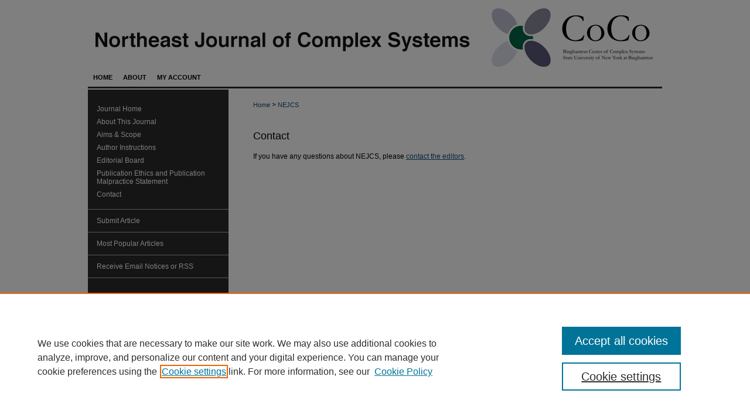

--- FILE ---
content_type: text/html; charset=UTF-8
request_url: https://orb.binghamton.edu/nejcs/contact.html
body_size: 4166
content:

<!DOCTYPE html>
<html lang="en">
<head><!-- inj yui3-seed: --><script type='text/javascript' src='//cdnjs.cloudflare.com/ajax/libs/yui/3.6.0/yui/yui-min.js'></script><script type='text/javascript' src='//ajax.googleapis.com/ajax/libs/jquery/1.10.2/jquery.min.js'></script><!-- Adobe Analytics --><script type='text/javascript' src='https://assets.adobedtm.com/4a848ae9611a/d0e96722185b/launch-d525bb0064d8.min.js'></script><script type='text/javascript' src=/assets/nr_browser_production.js></script>

<!-- def.1 -->
<meta charset="utf-8">
<meta name="viewport" content="width=device-width">
<title>
Contact | Northeast Journal of Complex Systems (NEJCS) | Binghamton University
</title>




<!-- sh.1 -->
<link rel="stylesheet" href="/nejcs/ir-journal-style.css" type="text/css" media="screen">
<link rel="alternate" type="application/rss+xml" title="nejcs Newsfeed" href="/nejcs/recent.rss">
<link rel="shortcut icon" href="/favicon.ico" type="image/x-icon">

<link type="text/css" rel="stylesheet" href="/assets/floatbox/floatbox.css">
<script type="text/javascript" src="/assets/jsUtilities.js"></script>
<script type="text/javascript" src="/assets/footnoteLinks.js"></script>
<link rel="stylesheet" href="/ir-print.css" type="text/css" media="print">
<!--[if IE]>
<link rel="stylesheet" href="/ir-ie.css" type="text/css" media="screen">
<![endif]-->
<!-- end sh.1 -->




<script type="text/javascript">var pageData = {"page":{"environment":"prod","productName":"bpdg","language":"en","name":"ir_journal","businessUnit":"els:rp:st"},"visitor":{}};</script>

</head>
<body >
<!-- FILE /srv/sequoia/main/data/assets/site/ir_journal/header.pregen -->

	<!-- FILE: /srv/sequoia/main/data/journals/orb.binghamton.edu/nejcs/assets/header_custom.inc --><!-- FILE: /srv/sequoia/main/data/assets/site/mobile_nav.inc --><!--[if !IE]>-->
<script src="/assets/scripts/dc-mobile/dc-responsive-nav.js"></script>

<header id="mobile-nav" class="nav-down device-fixed-height" style="visibility: hidden;">
  
  
  <nav class="nav-collapse">
    <ul>
      <li class="menu-item active device-fixed-width"><a href="https://orb.binghamton.edu" title="Home" data-scroll >Home</a></li>
      <li class="menu-item device-fixed-width"><a href="https://orb.binghamton.edu/do/search/advanced/" title="Search" data-scroll ><i class="icon-search"></i> Search</a></li>
      <li class="menu-item device-fixed-width"><a href="https://orb.binghamton.edu/communities.html" title="Browse" data-scroll >Browse Collections</a></li>
      <li class="menu-item device-fixed-width"><a href="/cgi/myaccount.cgi?context=nejcs" title="My Account" data-scroll >My Account</a></li>
      <li class="menu-item device-fixed-width"><a href="https://orb.binghamton.edu/about.html" title="About" data-scroll >About</a></li>
      <li class="menu-item device-fixed-width"><a href="https://network.bepress.com" title="Digital Commons Network" data-scroll ><img width="16" height="16" alt="DC Network" style="vertical-align:top;" src="/assets/md5images/8e240588cf8cd3a028768d4294acd7d3.png"> Digital Commons Network™</a></li>
    </ul>
  </nav>
</header>

<script src="/assets/scripts/dc-mobile/dc-mobile-nav.js"></script>
<!--<![endif]-->
<!-- FILE: /srv/sequoia/main/data/journals/orb.binghamton.edu/nejcs/assets/header_custom.inc (cont) -->



<div id="nejcs">
	<div id="container">
		<a href="#main" class="skiplink" accesskey="2" >Skip to main content</a>

					
			<div id="header">
				<a href="https://orb.binghamton.edu/nejcs" id="banner_link" title="Northeast Journal of Complex Systems (NEJCS)" >
					<img id="banner_image" alt="Northeast Journal of Complex Systems (NEJCS)" width='980' height='117' src="/assets/md5images/14883016fd1520f8a1bd1966cf5cd15c.png">
				</a>	
				
					<a href="http://coco.binghamton.edu/" id="logo_link" title="CoCo" >
						<img id="logo_image" alt="CoCo" width='300' height='117' src="/assets/md5images/d2ccd7fa19e6e287e293babfea02a806.png">
					</a>	
				
			</div>
					
			<div id="navigation">
				<!-- FILE: /srv/sequoia/main/data/assets/site/ir_navigation.inc -->

<div id="tabs" role="navigation" aria-label="Main"><ul><li id="tabfour"><a href="https://orb.binghamton.edu/nejcs" title="Home" ><span>Home</span></a></li><li id="tabthree"><a href="https://orb.binghamton.edu/nejcs/about.html" title="About" ><span>About</span></a></li><li id="tabtwo"><a href="https://orb.binghamton.edu/cgi/myaccount.cgi?context=nejcs" title="My Account" ><span>My Account</span></a></li><li id="tabone"><a href="https://orb.binghamton.edu" title="" ><span></span></a></li></ul></div>

<!-- FILE: /srv/sequoia/main/data/journals/orb.binghamton.edu/nejcs/assets/header_custom.inc (cont) -->
			</div>
			
			
		<div id="wrapper">
			<div id="content">
				<div id="main" class="text">					
					<!-- FILE: /srv/sequoia/main/data/assets/site/ir_journal/ir_breadcrumb.inc -->
	<ul id="pager">
		<li>&nbsp;</li>
		 
		<li>&nbsp;</li> 
		
	</ul>

<div class="crumbs" role="navigation" aria-label="Breadcrumb">
	<p>
		

		
		
		
			<a href="https://orb.binghamton.edu" class="ignore" >Home</a>
		
		
		
		
		
		
		
		
		 <span aria-hidden="true">&gt;</span> 
			<a href="https://orb.binghamton.edu/nejcs" class="ignore" >NEJCS</a>
		
		
		
	</p>
</div>

<div class="clear">&nbsp;</div>
<!-- FILE: /srv/sequoia/main/data/journals/orb.binghamton.edu/nejcs/assets/header_custom.inc (cont) -->
					
						<!-- FILE: /srv/sequoia/main/data/assets/site/ir_journal/ir_journal_logo.inc -->



 



<!-- FILE: /srv/sequoia/main/data/journals/orb.binghamton.edu/nejcs/assets/header_custom.inc (cont) -->
					

<!-- FILE: /srv/sequoia/main/data/assets/site/ir_journal/header.pregen (cont) -->

<script type="text/javascript" src="/assets/floatbox/floatbox.js"></script>
<h2 id="contact-title" class="html-title">Contact</h2>
<!-- FILE: /srv/sequoia/main/data/journals/orb.binghamton.edu/nejcs/assets/contact.inc --><p>If you have any questions about NEJCS, please <a href="https://orb.binghamton.edu/do/email_editor/?context=nejcs" >contact the editors</a>.</p><!-- FILE: /srv/sequoia/main/data/assets/site/ir_journal/contact.html (cont) -->
<!-- FILE /srv/sequoia/main/data/assets/site/ir_journal/footer.pregen -->

	<!-- FILE: /srv/sequoia/main/data/assets/site/ir_journal/footer_custom_7_8.inc -->				</div>

<div class="verticalalign">&nbsp;</div>
<div class="clear">&nbsp;</div>

			</div>

				<div id="sidebar">
					<!-- FILE: /srv/sequoia/main/data/assets/site/ir_journal/ir_journal_sidebar_7_8.inc -->

	<!-- FILE: /srv/sequoia/main/data/journals/orb.binghamton.edu/nejcs/assets/ir_journal_sidebar_links_7_8.inc --><ul class="sb-custom-journal">
	<li class="sb-home">
		<a href="https://orb.binghamton.edu/nejcs" title="Northeast Journal of Complex Systems (NEJCS)" accesskey="1" >
				Journal Home
		</a>
	</li>
		<li class="sb-about">
			<a href="https://orb.binghamton.edu/nejcs/about.html" >
				About This Journal
			</a>
		</li>
		<li class="sb-aims">
			<a href="https://orb.binghamton.edu/nejcs/aimsandscope.html" >
				Aims & Scope
			</a>
		</li>
		<li class="sb-policies">
			<a href="https://orb.binghamton.edu/nejcs/policies.html" >
				Author Instructions
			</a>
		</li>
		<li class="sb-ed-board">
			<a href="https://orb.binghamton.edu/nejcs/editorialboard.html" >
				Editorial Board
			</a>
		</li>
		<li class="sb-ethics">
			<a href="https://orb.binghamton.edu/nejcs/publication_ethics.html" >
				Publication Ethics and Publication Malpractice Statement
			</a>
		</li>
		<li class="sb-contact">
			<a href="https://orb.binghamton.edu/nejcs/contact.html" >
				Contact
			</a>
		</li>
</ul><!-- FILE: /srv/sequoia/main/data/assets/site/ir_journal/ir_journal_sidebar_7_8.inc (cont) -->
		<!-- FILE: /srv/sequoia/main/data/assets/site/urc_badge.inc -->
<!-- FILE: /srv/sequoia/main/data/assets/site/ir_journal/ir_journal_sidebar_7_8.inc (cont) -->
	<!-- FILE: /srv/sequoia/main/data/assets/site/ir_journal/ir_journal_navcontainer_7_8.inc --><div id="navcontainer">
	<ul id="navlist">
			<li class="sb-submit">
					<a href="https://orb.binghamton.edu/cgi/submit.cgi?context=nejcs" title="Submit Article to Northeast Journal of Complex Systems (NEJCS)" >
						Submit Article</a>
			</li>
			<li class="sb-popular">
				<a href="https://orb.binghamton.edu/nejcs/topdownloads.html" title="View the top downloaded papers" >
						Most Popular Articles
				</a>
			</li>
			<li class="sb-rss">
				<a href="https://orb.binghamton.edu/nejcs/announcements.html" title="Receive notifications of new content" >
					Receive Email Notices or RSS
				</a>
			</li>
	</ul>
<!-- FILE: /srv/sequoia/main/data/assets/site/ir_journal/ir_journal_special_issue_7_8.inc -->
	<div class="vnav">
		<ul>
			<li class="sb-special-label">
				<h3>
						Special Issues:
				</h3>
			</li>
						<li class="sb-special">
							<a href="https://orb.binghamton.edu/nejcs/vol7/iss2" title="Most Recent Special Issue" >
									Special Issue: NERCCS 2025 Papers
							</a>
						</li>
						<li class="sb-special">
							<a href="https://orb.binghamton.edu/nejcs/vol7/iss1" title="Most Recent Special Issue" >
									Special Issue: IC2SMA2 2025 Papers
							</a>
						</li>
						<li class="sb-special">
							<a href="https://orb.binghamton.edu/nejcs/vol6/iss1" title="Most Recent Special Issue" >
									Special Issue: NERCCS 2024 Papers
							</a>
						</li>
						<li class="sb-special">
							<a href="https://orb.binghamton.edu/nejcs/vol5/iss1" title="Most Recent Special Issue" >
									Special Issue: NERCCS 2023 Papers
							</a>
						</li>
		</ul>
	</div>
<!-- FILE: /srv/sequoia/main/data/assets/site/ir_journal/ir_journal_navcontainer_7_8.inc (cont) -->
</div><!-- FILE: /srv/sequoia/main/data/assets/site/ir_journal/ir_journal_sidebar_7_8.inc (cont) -->
	<!-- FILE: /srv/sequoia/main/data/assets/site/ir_journal/ir_journal_sidebar_search_7_8.inc --><div class="sidebar-search">
	<form method="post" action="https://orb.binghamton.edu/cgi/redirect.cgi" id="browse">
		<label for="url">
			Select an issue:
		</label>
			<br>
		<!-- FILE: /srv/sequoia/main/data/assets/site/ir_journal/ir_journal_volume_issue_popup_7_8.inc --><div>
	<span class="border">
								<select name="url" id="url">
							<option value="https://orb.binghamton.edu/nejcs/all_issues.html">
								All Issues
							</option>
										<option value="https://orb.binghamton.edu/nejcs/vol7/iss3">
											Vol. 7, No.
											 3
										</option>
										<option value="https://orb.binghamton.edu/nejcs/vol7/iss2">
											Vol. 7, No.
											 2
										</option>
										<option value="https://orb.binghamton.edu/nejcs/vol7/iss1">
											Vol. 7, No.
											 1
										</option>
										<option value="https://orb.binghamton.edu/nejcs/vol6/iss1">
											Vol. 6, No.
											 1
										</option>
										<option value="https://orb.binghamton.edu/nejcs/vol5/iss1">
											Vol. 5, No.
											 1
										</option>
										<option value="https://orb.binghamton.edu/nejcs/vol4/iss2">
											Vol. 4, No.
											 2
										</option>
										<option value="https://orb.binghamton.edu/nejcs/vol4/iss1">
											Vol. 4, No.
											 1
										</option>
										<option value="https://orb.binghamton.edu/nejcs/vol3/iss2">
											Vol. 3, No.
											 2
										</option>
										<option value="https://orb.binghamton.edu/nejcs/vol3/iss1">
											Vol. 3, No.
											 1
										</option>
										<option value="https://orb.binghamton.edu/nejcs/vol2/iss1">
											Vol. 2, No.
											 1
										</option>
										<option value="https://orb.binghamton.edu/nejcs/vol1/iss1">
											Vol. 1, No.
											 1
										</option>
						</select>
		<input type="submit" value="Browse" class="searchbutton" style="font-size:11px;">
	</span>
</div>
<!-- FILE: /srv/sequoia/main/data/assets/site/ir_journal/ir_journal_sidebar_search_7_8.inc (cont) -->
			<div style="clear:left;">&nbsp;</div>
	</form>
	<!-- FILE: /srv/sequoia/main/data/assets/site/ir_sidebar_search_7_8.inc --><h2>Search</h2>
<form method='get' action='https://orb.binghamton.edu/do/search/' id="sidebar-search">
	<label for="search" accesskey="4">
		Enter search terms:
	</label>
		<div>
			<span class="border">
				<input type="text" name='q' class="search" id="search">
			</span> 
			<input type="submit" value="Search" class="searchbutton" style="font-size:11px;">
		</div>
	<label for="context">
		Select context to search:
	</label> 
		<div>
			<span class="border">
				<select name="fq" id="context">
						<option value='virtual_ancestor_link:"https://orb.binghamton.edu/nejcs"'>in this journal</option>
					<option value='virtual_ancestor_link:"https://orb.binghamton.edu"'>in this repository</option>
					<option value='virtual_ancestor_link:"http:/"'>across all repositories</option>
				</select>
			</span>
		</div>
</form>
<p class="advanced">
		<a href="https://orb.binghamton.edu/do/search/advanced/?fq=virtual_ancestor_link:%22https://orb.binghamton.edu/nejcs%22" >
			Advanced Search
		</a>
</p>
<!-- FILE: /srv/sequoia/main/data/assets/site/ir_journal/ir_journal_sidebar_search_7_8.inc (cont) -->
</div>
<!-- FILE: /srv/sequoia/main/data/assets/site/ir_journal/ir_journal_sidebar_7_8.inc (cont) -->
	<!-- FILE: /srv/sequoia/main/data/assets/site/ir_journal/ir_journal_issn_7_8.inc -->
	<div id="issn">
		<p class="sb-issn">ISSN: 2577-8439</p>
	</div>
	<div class="clear">&nbsp;</div>
<!-- FILE: /srv/sequoia/main/data/assets/site/ir_journal/ir_journal_sidebar_7_8.inc (cont) -->
	<!-- FILE: /srv/sequoia/main/data/assets/site/ir_journal/ir_journal_custom_lower_7_8.inc --><!-- FILE: /srv/sequoia/main/data/assets/site/ir_journal/ir_journal_sidebar_7_8.inc (cont) -->
	<!-- FILE: /srv/sequoia/main/data/assets/site/ir_journal/ir_custom_sidebar_images.inc --><!-- FILE: /srv/sequoia/main/data/assets/site/ir_journal/ir_journal_sidebar_7_8.inc (cont) -->
	<!-- FILE: /srv/sequoia/main/data/assets/site/ir_sidebar_geolocate.inc --><!-- FILE: /srv/sequoia/main/data/assets/site/ir_geolocate_enabled_and_displayed.inc -->
<!-- FILE: /srv/sequoia/main/data/assets/site/ir_sidebar_geolocate.inc (cont) -->
<!-- FILE: /srv/sequoia/main/data/assets/site/ir_journal/ir_journal_sidebar_7_8.inc (cont) -->
	<!-- FILE: /srv/sequoia/main/data/assets/site/ir_journal/ir_journal_custom_lowest_7_8.inc --><!-- FILE: /srv/sequoia/main/data/assets/site/ir_journal/ir_journal_sidebar_7_8.inc (cont) -->

<!-- FILE: /srv/sequoia/main/data/assets/site/ir_journal/footer_custom_7_8.inc (cont) -->
						<div class="verticalalign">&nbsp;</div>
				</div>

		</div>

			<!-- FILE: /srv/sequoia/main/data/assets/site/ir_journal/ir_journal_footer_content.inc --><div id="footer" role="contentinfo">
<!-- FILE: /srv/sequoia/main/data/assets/site/ir_bepress_logo.inc --><div id="bepress">

<a href="https://www.elsevier.com/solutions/digital-commons" title="Elsevier - Digital Commons" >
	<em>Elsevier - Digital Commons</em>
</a>

</div>
<!-- FILE: /srv/sequoia/main/data/assets/site/ir_journal/ir_journal_footer_content.inc (cont) -->
    <p>
        <a href="https://orb.binghamton.edu" title="Home page" accesskey="1" >Home</a> | 
        <a href="https://orb.binghamton.edu/about.html" title="About" >About</a> | 
        <a href="https://orb.binghamton.edu/faq.html" title="FAQ" >FAQ</a> | 
        <a href="/cgi/myaccount.cgi?context=nejcs" title="My Account Page" accesskey="3" >My Account</a> | 
        <a href="https://orb.binghamton.edu/accessibility.html" title="Accessibility Statement" accesskey="0" >Accessibility Statement</a>
    </p>
    <p>
	
	
		<a class="secondary-link" href="https://www.bepress.com/privacy" title="Privacy Policy" >Privacy</a>
	
		<a class="secondary-link" href="https://www.bepress.com/copyright" title="Copyright Policy" >Copyright</a>	
    </p> 
</div>
<!-- FILE: /srv/sequoia/main/data/assets/site/ir_journal/footer_custom_7_8.inc (cont) -->

	</div>
</div>


<!-- FILE: /srv/sequoia/main/data/orb.binghamton.edu/assets/ir_analytics.inc --><!-- Google tag (gtag.js) -->
<script async src="https://www.googletagmanager.com/gtag/js?id=G-Y7PF290WFF"></script>
<script>
 window.dataLayer = window.dataLayer || [];
 function gtag(){dataLayer.push(arguments);}
 gtag('js', new Date());
 gtag('config', 'G-Y7PF290WFF');
</script><!-- FILE: /srv/sequoia/main/data/assets/site/ir_journal/footer_custom_7_8.inc (cont) -->

<!-- FILE: /srv/sequoia/main/data/assets/site/ir_journal/footer.pregen (cont) -->
<script type='text/javascript' src='/assets/scripts/bpbootstrap-20160726.pack.js'></script><script type='text/javascript'>BPBootstrap.init({appendCookie:''})</script></body></html>


--- FILE ---
content_type: text/css
request_url: https://orb.binghamton.edu/nejcs/ir-journal-style.css
body_size: -51
content:


	@import url("/nejcs/ir-style.css");
	@import url("/nejcs/ir-custom.css");
	@import url("/nejcs/ir-local.css");



--- FILE ---
content_type: text/css
request_url: https://orb.binghamton.edu/nejcs/ir-local.css
body_size: 2294
content:
/* -----------------------------------------------
Journal local stylesheet.
Author:   Paul Ryan
Version:  September 2017
PLEASE SAVE THIS FILE LOCALLY!
----------------------------------------------- */

/* ---------------- Meta Elements ---------------- */

    /* --- Meta styles and background --- */

body {
    font: normal 12px/1.5 Arial, Verdana, Helvetica, sans-serif;  /* should be medium except when fitting into a fixed container */
    background: #ffffff;
}


/* ---------------- Header ---------------- */

#nejcs #header {
    position: relative;  /* needed for logo positioning */
    height: auto !important; /* !important overrides mbl styling */
}

#nejcs #banner_image {
    display: block;
    width: 980px !important;
    height: auto !important;  /* avoids warping improperly sized header image / SUP-19994 */
}

#nejcs #banner_link { line-height: 0; } /* removes header/nav gap in mbl */

    /* --- Logo --- */

#nejcs #logo_image { /* include an image for accessibility */
    position: absolute !important; /* !important overrides mbl styling */
    top: 0;
    right: 0;  /* change to "left:" for left aligned logo */
    width: 30.612244897959% !important;  /* 300 / 980 */
    height: auto;
}


/* ---------------- Navigation ---------------- */

#nejcs #navigation { background: url(../assets/md5images/4c5a3fba49da2710d255aa8a417311ab.gif) repeat-x left top; }

#nejcs #navigation,
#nejcs #navigation #tabs {
    height: 36px;
    overflow: hidden; } /* have seen issues with tabs extending below nav container */


#nejcs #navigation #tabs,
#nejcs #navigation #tabs ul,
#nejcs #navigation #tabs ul li {
    padding: 0;
    margin: 0; }

#nejcs #navigation #tabs a {
    font: bold 12px Arial, Verdana, Helvetica, sans-serif;
    text-transform: uppercase;
    display: block;
    width: auto !important; /* fixes "my account" not fitting in container on page load */
    transition: background 0.3s ease;
    line-height: 31px;
    color: #000000;
    background-color: transparent;
    padding: 0 9px;
    margin: 0;
    border: 0;
    float: left; }

#nejcs #navigation #tabs a:hover,
#nejcs #navigation #tabs a:active,
#nejcs #navigation #tabs a:focus {
    text-decoration: underline;
}

#nejcs #navigation #tabs a span { font-size: 11px; }    /* nav tab font size (default: 12px). Using font shorthand style specification causes display issue with My Account pages */



/* ---------------- Sidebar ---------------- */

#nejcs #sidebar { padding-top: 16px; }

#nejcs #sidebar a:link,
#nejcs #sidebar a:visited {
    font: normal 12px Arial, Verdana, Helvetica, sans-serif;
    color: #ffffff;
    text-decoration: none;
}

#nejcs #sidebar a:hover,
#nejcs #sidebar a:active,
#nejcs #sidebar a:focus {
    color: #ffffff;
    text-decoration: underline;
}

    /* --- Highlighted sidebar links --- */

#nejcs #sidebar ul#navlist {
    border-top: none; }  /* border added by ir-custom.css by default */
#nejcs #sidebar ul#navlist li:first-child a {
    border-top: 1px solid #b2b2b2; /* border is removed if #navlist has no content */
}

#nejcs #sidebar ul#navlist li a {
    color: #ffffff;
    transition: background 0.3s ease;
    font-weight: normal;
    background: #2a2a2a;
    border-bottom: 1px solid #b2b2b2;
}

        /* Sidebar link colors */
#nejcs #sidebar ul#navlist li a:active,
#nejcs #sidebar ul#navlist li a:hover,
#nejcs #sidebar ul#navlist li a:focus {
    color: #ffffff;
    background: #2a2a2a;
}


    /* --- Sidebar text --- */

#nejcs #sidebar .sidebar-search label,
#nejcs .sidebar-search h2,
#nejcs #sidebar #issn p {
    color: #ffffff; /* Search, "Enter search terms," ISSN" */
    border: 0; }

#nejcs .sidebar-search h2 { font: bold 12px Arial, Verdana, Helvetica, sans-serif; }

#nejcs #sidebar #browse,
#nejcs #sidebar #sidebar-search { padding-left: 15px; } /* aligning sidebar search with rest of sidebar */

#nejcs #sidebar p.advanced + div { display: none; }

.searchbutton { cursor: pointer; } /* best practice, should move to ir-layout.css */


/* ---------------- Main Content ---------------- */

#nejcs #content { background-color: #ffffff; }

#sub { margin-top: 22px; }

    /* --- Breadcrumbs --- */

#nejcs #main.text div.crumbs p { margin-bottom: 0; }

#nejcs #main.text div.crumbs a {
    text-decoration: none;
    color: #104e7b;
}

#nejcs #main.text div.crumbs a:hover,
#nejcs #main.text div.crumbs a:active,
#nejcs #main.text div.crumbs a:focus {
    text-decoration: underline;
    color: #000000;
}

    /* --- Headers --- */

#nejcs #main.text .article-list h1,    /* Current Issue - without cover art */
#alpha h1, #series-home h1 {   /* Journals with cover art */
    font: bold 22px Arial, Verdana, Helvetica, sans-serif; /* Current Issue */
}

#nejcs .article-list h2,   /* Article, or other doctype */
#coverart #alpha .article-list h2 {   /* Journals with cover art */
    font: bold 21px Arial, Verdana, Helvetica, sans-serif;
    background: transparent;   /* removes background and adds a line under doctype header */
    border-bottom: 1px solid #bfbfbf;
    padding-bottom: 0;
    margin-bottom: 25px;
}

    /* --- Links --- */

#nejcs #main.text a:link,
#nejcs #main.text a:visited {
    text-decoration: underline;
    color: #104e7b; }

#nejcs #main.text a:hover,
#nejcs #main.text a:active,
#nejcs #main.text a:focus {
    color: #000000;
    text-decoration: underline;
}
#nejcs #main.text .article-list a:link,
#nejcs #main.text .article-list a:visited {
    text-decoration: none; }

#nejcs #main.text .article-list a:hover,
#nejcs #main.text .article-list a:active,
#nejcs #main.text .article-list a:focus {
    color: #000000;
    text-decoration: underline;
}

    /* --- PDF icons and article lists --- */

#nejcs #main.text div.doc { margin: 0 0 15px; }
#nejcs #main.text div.article-list .pdf { width: auto; }
#coverart #alpha .article-list p { margin-left: 48px; }
#nejcs #main.text div.article-list .pdf a { text-decoration: none; } /* removes extra underline on PDF icon */

    /* --- Editors and Cover art --- */

#coverart #beta {
    float: right; }

        /* Cover art */
#nejcs #coverart #beta .coverart-box h4 {
    font: bold 18px Arial, Verdana, Helvetica, sans-serif; /* default is 18px */
    color: #000000;
    text-align: left;
    text-transform: none;
    border-bottom: 1px solid #bfbfbf; }

#nejcs #coverart #beta .coverart-box {
    font: normal 12px Arial, Verdana, Helvetica, sans-serif;
    border: 0; }

#nejcs #coverart #beta #coverart-box-container {
    border: 0; }

#coverart #beta { width: auto; max-width: 225px; }

#nejcs #coverart #beta dl  {
    margin-left: 0; }

#nejcs #coverart #beta #coverart-editors dt {
    font-size: 12px;
    padding-top: 10px; }


/* ---------------- Footer ---------------- */

#nejcs #footer { background: url(../assets/md5images/96da51bbac2459f153e3817ae96d24c1.gif) repeat-x left top; }

#nejcs #footer,
#nejcs #footer #bepress a {
    height: 85px;
    background-color: transparent; }

#nejcs #footer p,
#nejcs #footer p a  {
    font: normal 12px/2 Arial, Verdana, Helvetica, sans-serif;
    color: #0d3f62;
    text-decoration: none; }

#footer p:first-of-type { padding-top: 33px; } 

#nejcs #footer p a:hover,
#nejcs #footer p a:active,
#nejcs #footer p a:focus {
    text-decoration: underline; }


/* ---------------- Miscellaneous fixes ---------------- */


/* ---------------- Mobile ---------------- */
